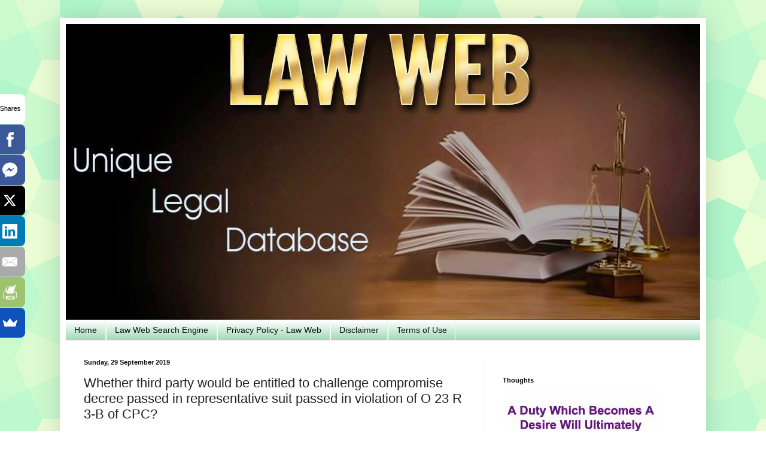

--- FILE ---
content_type: text/html; charset=UTF-8
request_url: https://www.lawweb.in/2019/09/whether-third-party-would-be-entitled.html
body_size: 21552
content:
<!DOCTYPE html>
<html class='v2' dir='ltr' xmlns='http://www.w3.org/1999/xhtml' xmlns:b='http://www.google.com/2005/gml/b' xmlns:data='http://www.google.com/2005/gml/data' xmlns:expr='http://www.google.com/2005/gml/expr'>
<head>
<link href='https://www.blogger.com/static/v1/widgets/4128112664-css_bundle_v2.css' rel='stylesheet' type='text/css'/>
<meta content='iLXSNd07VgN38PuduvebIPo6EbTm0vEBKUGjwVNd3bQ' name='google-site-verification'/>
<script type='text/javascript'>

  var _gaq = _gaq || [];
  _gaq.push(['_setAccount', 'UA-35922102-1']);
  _gaq.push(['_trackPageview']);

  (function() {
    var ga = document.createElement('script'); ga.type = 'text/javascript'; ga.async = true;
    ga.src = ('https:' == document.location.protocol ? 'https://ssl' : 'http://www') + '.google-analytics.com/ga.js';
    var s = document.getElementsByTagName('script')[0]; s.parentNode.insertBefore(ga, s);
  })();

</script>
<script async='async' src='//platform-api.sharethis.com/js/sharethis.js#property=5c5eece76dbc680011d2b647&product=custom-share-buttons' type='text/javascript'></script>
<meta content='IE=EmulateIE7' http-equiv='X-UA-Compatible'/>
<meta content='width=1100' name='viewport'/>
<meta content='text/html; charset=UTF-8' http-equiv='Content-Type'/>
<meta content='blogger' name='generator'/>
<link href='https://www.lawweb.in/favicon.ico' rel='icon' type='image/x-icon'/>
<link href='https://www.lawweb.in/2019/09/whether-third-party-would-be-entitled.html' rel='canonical'/>
<link rel="alternate" type="application/atom+xml" title="Law Web - Atom" href="https://www.lawweb.in/feeds/posts/default" />
<link rel="alternate" type="application/rss+xml" title="Law Web - RSS" href="https://www.lawweb.in/feeds/posts/default?alt=rss" />
<link rel="service.post" type="application/atom+xml" title="Law Web - Atom" href="https://www.blogger.com/feeds/4433036938777705386/posts/default" />

<link rel="alternate" type="application/atom+xml" title="Law Web - Atom" href="https://www.lawweb.in/feeds/5907750879975681114/comments/default" />
<!--Can't find substitution for tag [blog.ieCssRetrofitLinks]-->
<meta content='https://www.lawweb.in/2019/09/whether-third-party-would-be-entitled.html' property='og:url'/>
<meta content='Whether third party would be entitled to challenge compromise decree passed in representative suit passed in violation of O 23 R 3-B of CPC?' property='og:title'/>
<meta content='Win your case! LawWeb.in: Expert legal help, exam prep, &amp; top court judgments. Trusted by judges, lawyers, &amp; students.' property='og:description'/>
<title>Law Web: Whether third party would be entitled to challenge compromise decree passed in representative suit passed in violation of O 23 R 3-B of CPC?</title>
<meta content='dkoLh3Ew-e0QL27yJpuGZVxAtWM' name='alexaVerifyID'/>
<meta content='' name='description'/>
<style id='page-skin-1' type='text/css'><!--
/*
-----------------------------------------------
Blogger Template Style
Name:     Simple
Designer: Josh Peterson
URL:      www.noaesthetic.com
----------------------------------------------- */
/* Variable definitions
====================
<Variable name="keycolor" description="Main Color" type="color" default="#66bbdd"/>
<Group description="Page Text" selector="body">
<Variable name="body.font" description="Font" type="font"
default="normal normal 12px Arial, Tahoma, Helvetica, FreeSans, sans-serif"/>
<Variable name="body.text.color" description="Text Color" type="color" default="#222222"/>
</Group>
<Group description="Backgrounds" selector=".body-fauxcolumns-outer">
<Variable name="body.background.color" description="Outer Background" type="color" default="#66bbdd"/>
<Variable name="content.background.color" description="Main Background" type="color" default="#ffffff"/>
<Variable name="header.background.color" description="Header Background" type="color" default="transparent"/>
</Group>
<Group description="Links" selector=".main-outer">
<Variable name="link.color" description="Link Color" type="color" default="#2288bb"/>
<Variable name="link.visited.color" description="Visited Color" type="color" default="#888888"/>
<Variable name="link.hover.color" description="Hover Color" type="color" default="#33aaff"/>
</Group>
<Group description="Blog Title" selector=".header h1">
<Variable name="header.font" description="Font" type="font"
default="normal normal 60px Arial, Tahoma, Helvetica, FreeSans, sans-serif"/>
<Variable name="header.text.color" description="Title Color" type="color" default="#3399bb" />
</Group>
<Group description="Blog Description" selector=".header .description">
<Variable name="description.text.color" description="Description Color" type="color"
default="#777777" />
</Group>
<Group description="Tabs Text" selector=".tabs-inner .widget li a">
<Variable name="tabs.font" description="Font" type="font"
default="normal normal 14px Arial, Tahoma, Helvetica, FreeSans, sans-serif"/>
<Variable name="tabs.text.color" description="Text Color" type="color" default="#999999"/>
<Variable name="tabs.selected.text.color" description="Selected Color" type="color" default="#000000"/>
</Group>
<Group description="Tabs Background" selector=".tabs-outer .PageList">
<Variable name="tabs.background.color" description="Background Color" type="color" default="#f5f5f5"/>
<Variable name="tabs.selected.background.color" description="Selected Color" type="color" default="#eeeeee"/>
</Group>
<Group description="Post Title" selector="h3.post-title, .comments h4">
<Variable name="post.title.font" description="Font" type="font"
default="normal normal 22px Arial, Tahoma, Helvetica, FreeSans, sans-serif"/>
</Group>
<Group description="Date Header" selector=".date-header">
<Variable name="date.header.color" description="Text Color" type="color"
default="#222222"/>
<Variable name="date.header.background.color" description="Background Color" type="color"
default="transparent"/>
<Variable name="date.header.font" description="Text Font" type="font"
default="normal bold 11px Arial, Tahoma, Helvetica, FreeSans, sans-serif"/>
<Variable name="date.header.padding" description="Date Header Padding" type="string" default="inherit"/>
<Variable name="date.header.letterspacing" description="Date Header Letter Spacing" type="string" default="inherit"/>
<Variable name="date.header.margin" description="Date Header Margin" type="string" default="inherit"/>
</Group>
<Group description="Post Footer" selector=".post-footer">
<Variable name="post.footer.text.color" description="Text Color" type="color" default="#666666"/>
<Variable name="post.footer.background.color" description="Background Color" type="color"
default="#f9f9f9"/>
<Variable name="post.footer.border.color" description="Shadow Color" type="color" default="#eeeeee"/>
</Group>
<Group description="Gadgets" selector="h2">
<Variable name="widget.title.font" description="Title Font" type="font"
default="normal bold 11px Arial, Tahoma, Helvetica, FreeSans, sans-serif"/>
<Variable name="widget.title.text.color" description="Title Color" type="color" default="#000000"/>
<Variable name="widget.alternate.text.color" description="Alternate Color" type="color" default="#999999"/>
</Group>
<Group description="Images" selector=".main-inner">
<Variable name="image.background.color" description="Background Color" type="color" default="#ffffff"/>
<Variable name="image.border.color" description="Border Color" type="color" default="#eeeeee"/>
<Variable name="image.text.color" description="Caption Text Color" type="color" default="#222222"/>
</Group>
<Group description="Accents" selector=".content-inner">
<Variable name="body.rule.color" description="Separator Line Color" type="color" default="#eeeeee"/>
<Variable name="tabs.border.color" description="Tabs Border Color" type="color" default="#eeeeee"/>
</Group>
<Variable name="body.background" description="Body Background" type="background"
color="transparent" default="$(color) none repeat scroll top left"/>
<Variable name="body.background.override" description="Body Background Override" type="string" default=""/>
<Variable name="body.background.gradient.cap" description="Body Gradient Cap" type="url"
default="url(https://resources.blogblog.com/blogblog/data/1kt/simple/gradients_light.png)"/>
<Variable name="body.background.gradient.tile" description="Body Gradient Tile" type="url"
default="url(https://resources.blogblog.com/blogblog/data/1kt/simple/body_gradient_tile_light.png)"/>
<Variable name="content.background.color.selector" description="Content Background Color Selector" type="string" default=".content-inner"/>
<Variable name="content.padding" description="Content Padding" type="length" default="10px" min="0" max="100px"/>
<Variable name="content.padding.horizontal" description="Content Horizontal Padding" type="length" default="10px" min="0" max="100px"/>
<Variable name="content.shadow.spread" description="Content Shadow Spread" type="length" default="40px" min="0" max="100px"/>
<Variable name="content.shadow.spread.webkit" description="Content Shadow Spread (WebKit)" type="length" default="5px" min="0" max="100px"/>
<Variable name="content.shadow.spread.ie" description="Content Shadow Spread (IE)" type="length" default="10px" min="0" max="100px"/>
<Variable name="main.border.width" description="Main Border Width" type="length" default="0" min="0" max="10px"/>
<Variable name="header.background.gradient" description="Header Gradient" type="url" default="none"/>
<Variable name="header.shadow.offset.left" description="Header Shadow Offset Left" type="length" default="-1px" min="-50px" max="50px"/>
<Variable name="header.shadow.offset.top" description="Header Shadow Offset Top" type="length" default="-1px" min="-50px" max="50px"/>
<Variable name="header.shadow.spread" description="Header Shadow Spread" type="length" default="1px" min="0" max="100px"/>
<Variable name="header.padding" description="Header Padding" type="length" default="30px" min="0" max="100px"/>
<Variable name="header.border.size" description="Header Border Size" type="length" default="1px" min="0" max="10px"/>
<Variable name="header.bottom.border.size" description="Header Bottom Border Size" type="length" default="1px" min="0" max="10px"/>
<Variable name="header.border.horizontalsize" description="Header Horizontal Border Size" type="length" default="0" min="0" max="10px"/>
<Variable name="description.text.size" description="Description Text Size" type="string" default="140%"/>
<Variable name="tabs.margin.top" description="Tabs Margin Top" type="length" default="0" min="0" max="100px"/>
<Variable name="tabs.margin.side" description="Tabs Side Margin" type="length" default="30px" min="0" max="100px"/>
<Variable name="tabs.background.gradient" description="Tabs Background Gradient" type="url"
default="url(https://resources.blogblog.com/blogblog/data/1kt/simple/gradients_light.png)"/>
<Variable name="tabs.border.width" description="Tabs Border Width" type="length" default="1px" min="0" max="10px"/>
<Variable name="tabs.bevel.border.width" description="Tabs Bevel Border Width" type="length" default="1px" min="0" max="10px"/>
<Variable name="post.margin.bottom" description="Post Bottom Margin" type="length" default="25px" min="0" max="100px"/>
<Variable name="image.border.small.size" description="Image Border Small Size" type="length" default="2px" min="0" max="10px"/>
<Variable name="image.border.large.size" description="Image Border Large Size" type="length" default="5px" min="0" max="10px"/>
<Variable name="page.width.selector" description="Page Width Selector" type="string" default=".region-inner"/>
<Variable name="page.width" description="Page Width" type="string" default="auto"/>
<Variable name="main.section.margin" description="Main Section Margin" type="length" default="15px" min="0" max="100px"/>
<Variable name="main.padding" description="Main Padding" type="length" default="15px" min="0" max="100px"/>
<Variable name="main.padding.top" description="Main Padding Top" type="length" default="30px" min="0" max="100px"/>
<Variable name="main.padding.bottom" description="Main Padding Bottom" type="length" default="30px" min="0" max="100px"/>
<Variable name="paging.background"
color="#ffffff"
description="Background of blog paging area" type="background"
default="transparent none no-repeat scroll top center"/>
<Variable name="footer.bevel" description="Bevel border length of footer" type="length" default="0" min="0" max="10px"/>
<Variable name="mobile.background.overlay" description="Mobile Background Overlay" type="string"
default="transparent none repeat scroll top left"/>
<Variable name="mobile.background.size" description="Mobile Background Size" type="string" default="auto"/>
<Variable name="mobile.button.color" description="Mobile Button Color" type="color" default="#ffffff" />
<Variable name="startSide" description="Side where text starts in blog language" type="automatic" default="left"/>
<Variable name="endSide" description="Side where text ends in blog language" type="automatic" default="right"/>
*/
/* Content
----------------------------------------------- */
body {
font: normal normal 12px Arial, Tahoma, Helvetica, FreeSans, sans-serif;
color: #222222;
background: transparent url(//4.bp.blogspot.com/-7ytCK3fN9hQ/U28KD1PTZAI/AAAAAAAABBg/6jkQeoGdpeU/s0/congruent_pentagon.png) repeat scroll top left;
padding: 0 40px 40px 40px;
}
html body .region-inner {
min-width: 0;
max-width: 100%;
width: auto;
}
h2 {
font-size: 22px;
}
a:link {
text-decoration:none;
color: #2288bb;
}
a:visited {
text-decoration:none;
color: #888888;
}
a:hover {
text-decoration:underline;
color: #33aaff;
}
.body-fauxcolumn-outer .fauxcolumn-inner {
background: transparent none repeat scroll top left;
_background-image: none;
}
.body-fauxcolumn-outer .cap-top {
position: absolute;
z-index: 1;
height: 400px;
width: 100%;
}
.body-fauxcolumn-outer .cap-top .cap-left {
width: 100%;
background: transparent none repeat-x scroll top left;
_background-image: none;
}
.content-outer {
-moz-box-shadow: 0 0 40px rgba(0, 0, 0, .15);
-webkit-box-shadow: 0 0 5px rgba(0, 0, 0, .15);
-goog-ms-box-shadow: 0 0 10px #333333;
box-shadow: 0 0 40px rgba(0, 0, 0, .15);
margin-bottom: 1px;
}
.content-inner {
padding: 10px 10px;
}
.content-inner {
background-color: #ffffff;
}
/* Header
----------------------------------------------- */
.header-outer {
background: transparent none repeat-x scroll 0 -400px;
_background-image: none;
}
.Header h1 {
font: normal normal 60px Arial, Tahoma, Helvetica, FreeSans, sans-serif;
color: #3399bb;
text-shadow: -1px -1px 1px rgba(0, 0, 0, .2);
}
.Header h1 a {
color: #3399bb;
}
.Header .description {
font-size: 140%;
color: #777777;
}
.header-inner .Header .titlewrapper {
padding: 22px 30px;
}
.header-inner .Header .descriptionwrapper {
padding: 0 30px;
}
/* Tabs
----------------------------------------------- */
.tabs-inner .section:first-child {
border-top: 1px solid #eeeeee;
}
.tabs-inner .section:first-child ul {
margin-top: -1px;
border-top: 1px solid #eeeeee;
border-left: 0 solid #eeeeee;
border-right: 0 solid #eeeeee;
}
.tabs-inner .widget ul {
background: #8cd2a7 url(//www.blogblog.com/1kt/simple/gradients_light.png) repeat-x scroll 0 -800px;
_background-image: none;
border-bottom: 1px solid #eeeeee;
margin-top: 0;
margin-left: -30px;
margin-right: -30px;
}
.tabs-inner .widget li a {
display: inline-block;
padding: .6em 1em;
font: normal normal 14px Arial, Tahoma, Helvetica, FreeSans, sans-serif;
color: #111010;
border-left: 1px solid #ffffff;
border-right: 1px solid #eeeeee;
}
.tabs-inner .widget li:first-child a {
border-left: none;
}
.tabs-inner .widget li.selected a, .tabs-inner .widget li a:hover {
color: #0a0c0a;
background-color: #ffffff;
text-decoration: none;
}
/* Columns
----------------------------------------------- */
.main-outer {
border-top: 0 solid #eeeeee;
}
.fauxcolumn-left-outer .fauxcolumn-inner {
border-right: 1px solid #eeeeee;
}
.fauxcolumn-right-outer .fauxcolumn-inner {
border-left: 1px solid #eeeeee;
}
/* Headings
----------------------------------------------- */
div.widget > h2,
div.widget h2.title {
margin: 0 0 1em 0;
font: normal bold 11px Arial, Tahoma, Helvetica, FreeSans, sans-serif;
color: #000000;
}
/* Widgets
----------------------------------------------- */
.widget .zippy {
color: #999999;
text-shadow: 2px 2px 1px rgba(0, 0, 0, .1);
}
.widget .popular-posts ul {
list-style: none;
}
/* Posts
----------------------------------------------- */
h2.date-header {
font: normal bold 11px Arial, Tahoma, Helvetica, FreeSans, sans-serif;
}
.date-header span {
background-color: transparent;
color: #0e0e0e;
padding: inherit;
letter-spacing: inherit;
margin: inherit;
}
.main-inner {
padding-top: 30px;
padding-bottom: 30px;
}
.main-inner .column-center-inner {
padding: 0 15px;
}
.main-inner .column-center-inner .section {
margin: 0 15px;
}
.post {
margin: 0 0 25px 0;
}
h3.post-title, .comments h4 {
font: normal normal 22px Arial, Tahoma, Helvetica, FreeSans, sans-serif;
margin: .75em 0 0;
}
.post-body {
font-size: 110%;
line-height: 1.4;
position: relative;
}
.post-body img, .post-body .tr-caption-container, .Profile img, .Image img,
.BlogList .item-thumbnail img {
padding: 2px;
background: #ffffff;
border: 1px solid #eeeeee;
-moz-box-shadow: 1px 1px 5px rgba(0, 0, 0, .1);
-webkit-box-shadow: 1px 1px 5px rgba(0, 0, 0, .1);
box-shadow: 1px 1px 5px rgba(0, 0, 0, .1);
}
.post-body img, .post-body .tr-caption-container {
padding: 5px;
}
.post-body .tr-caption-container {
color: #222222;
}
.post-body .tr-caption-container img {
padding: 0;
background: transparent;
border: none;
-moz-box-shadow: 0 0 0 rgba(0, 0, 0, .1);
-webkit-box-shadow: 0 0 0 rgba(0, 0, 0, .1);
box-shadow: 0 0 0 rgba(0, 0, 0, .1);
}
.post-header {
margin: 0 0 1.5em;
line-height: 1.6;
font-size: 90%;
}
.post-footer {
margin: 20px -2px 0;
padding: 5px 10px;
color: #666666;
background-color: #f9f9f9;
border-bottom: 1px solid #eeeeee;
line-height: 1.6;
font-size: 90%;
}
#comments .comment-author {
padding-top: 1.5em;
border-top: 1px solid #eeeeee;
background-position: 0 1.5em;
}
#comments .comment-author:first-child {
padding-top: 0;
border-top: none;
}
.avatar-image-container {
margin: .2em 0 0;
}
#comments .avatar-image-container img {
border: 1px solid #eeeeee;
}
/* Comments
----------------------------------------------- */
.comments .comments-content .icon.blog-author {
background-repeat: no-repeat;
background-image: url([data-uri]);
}
.comments .comments-content .loadmore a {
border-top: 1px solid #999999;
border-bottom: 1px solid #999999;
}
.comments .comment-thread.inline-thread {
background-color: #f9f9f9;
}
.comments .continue {
border-top: 2px solid #999999;
}
/* Accents
---------------------------------------------- */
.section-columns td.columns-cell {
border-left: 1px solid #eeeeee;
}
.blog-pager {
background: transparent none no-repeat scroll top center;
}
.blog-pager-older-link, .home-link,
.blog-pager-newer-link {
background-color: #ffffff;
padding: 5px;
}
.footer-outer {
border-top: 0 dashed #bbbbbb;
}
/* Mobile
----------------------------------------------- */
body.mobile  {
background-size: auto;
}
.mobile .body-fauxcolumn-outer {
background: transparent none repeat scroll top left;
}
.mobile .body-fauxcolumn-outer .cap-top {
background-size: 100% auto;
}
.mobile .content-outer {
-webkit-box-shadow: 0 0 3px rgba(0, 0, 0, .15);
box-shadow: 0 0 3px rgba(0, 0, 0, .15);
}
.mobile .tabs-inner .widget ul {
margin-left: 0;
margin-right: 0;
}
.mobile .post {
margin: 0;
}
.mobile .main-inner .column-center-inner .section {
margin: 0;
}
.mobile .date-header span {
padding: 0.1em 10px;
margin: 0 -10px;
}
.mobile h3.post-title {
margin: 0;
}
.mobile .blog-pager {
background: transparent none no-repeat scroll top center;
}
.mobile .footer-outer {
border-top: none;
}
.mobile .main-inner, .mobile .footer-inner {
background-color: #ffffff;
}
.mobile-index-contents {
color: #222222;
}
.mobile-link-button {
background-color: #2288bb;
}
.mobile-link-button a:link, .mobile-link-button a:visited {
color: #ffffff;
}
.mobile .tabs-inner .section:first-child {
border-top: none;
}
.mobile .tabs-inner .PageList .widget-content {
background-color: #ffffff;
color: #0a0c0a;
border-top: 1px solid #eeeeee;
border-bottom: 1px solid #eeeeee;
}
.mobile .tabs-inner .PageList .widget-content .pagelist-arrow {
border-left: 1px solid #eeeeee;
}
.showpageArea {padding: 0 2px;margin-bottom:10px;margin-top:10px;
}
.showpageArea a {border: 1px solid #505050;
color: #000000;font-weight:normal;
padding: 3px 6px !important;
padding: 1px 4px ;margin:0px 4px;
text-decoration: none;
}
.showpageArea a:hover {
font-size:11px;
border: 1px solid #333;
color: #000000;
background-color: #FFFFFF;
}
.showpageNum a {border: 1px solid #505050;
color: #000000;font-weight:normal;
padding: 3px 6px !important;
padding: 1px 4px ;margin:0px 4px;
text-decoration: none;
}
#blog-pager{clear:both;margin:30px auto;text-align:center; padding: 7px; }
.blog-pager {background: none;}
.displaypageNum a,.showpage a,.pagecurrent{font-size: 12px;padding: 5px 12px;margin-right:5px; color: #222; background-color:#eee; border: 1px solid #EEEEEE;}
.displaypageNum a:hover,.showpage a:hover, .pagecurrent{background:#E5E5E5;text-decoration:none;color: #222;}
#blog-pager .pagecurrent{font-weight:bold;color: #fff;background:#DB4920;}
.showpageOf{display:none!important}
#blog-pager .pages{border:none;}
#navbar-iframe { display: none !important; }
.post-title {font-family: &#8216;Devonshire&#8217; ; }
.post-body {font-family: &#8216;Devonshire&#8217;; }
--></style>
<style id='template-skin-1' type='text/css'><!--
body {
min-width: 1080px;
}
.content-outer, .content-fauxcolumn-outer, .region-inner {
min-width: 1080px;
max-width: 1080px;
_width: 1080px;
}
.main-inner .columns {
padding-left: 0px;
padding-right: 360px;
}
.main-inner .fauxcolumn-center-outer {
left: 0px;
right: 360px;
/* IE6 does not respect left and right together */
_width: expression(this.parentNode.offsetWidth -
parseInt("0px") -
parseInt("360px") + 'px');
}
.main-inner .fauxcolumn-left-outer {
width: 0px;
}
.main-inner .fauxcolumn-right-outer {
width: 360px;
}
.main-inner .column-left-outer {
width: 0px;
right: 100%;
margin-left: -0px;
}
.main-inner .column-right-outer {
width: 360px;
margin-right: -360px;
}
#layout {
min-width: 0;
}
#layout .content-outer {
min-width: 0;
width: 800px;
}
#layout .region-inner {
min-width: 0;
width: auto;
}
--></style>
<link href='https://www.blogger.com/dyn-css/authorization.css?targetBlogID=4433036938777705386&amp;zx=ab4c3016-e8fc-4ec2-ae1a-a5f6a71b313f' media='none' onload='if(media!=&#39;all&#39;)media=&#39;all&#39;' rel='stylesheet'/><noscript><link href='https://www.blogger.com/dyn-css/authorization.css?targetBlogID=4433036938777705386&amp;zx=ab4c3016-e8fc-4ec2-ae1a-a5f6a71b313f' rel='stylesheet'/></noscript>
<meta name='google-adsense-platform-account' content='ca-host-pub-1556223355139109'/>
<meta name='google-adsense-platform-domain' content='blogspot.com'/>

<!-- data-ad-client=ca-pub-9408592215390956 -->

</head>
<body class='loading'>
<div class='navbar section' id='navbar'><div class='widget Navbar' data-version='1' id='Navbar1'><script type="text/javascript">
    function setAttributeOnload(object, attribute, val) {
      if(window.addEventListener) {
        window.addEventListener('load',
          function(){ object[attribute] = val; }, false);
      } else {
        window.attachEvent('onload', function(){ object[attribute] = val; });
      }
    }
  </script>
<div id="navbar-iframe-container"></div>
<script type="text/javascript" src="https://apis.google.com/js/platform.js"></script>
<script type="text/javascript">
      gapi.load("gapi.iframes:gapi.iframes.style.bubble", function() {
        if (gapi.iframes && gapi.iframes.getContext) {
          gapi.iframes.getContext().openChild({
              url: 'https://www.blogger.com/navbar/4433036938777705386?po\x3d5907750879975681114\x26origin\x3dhttps://www.lawweb.in',
              where: document.getElementById("navbar-iframe-container"),
              id: "navbar-iframe"
          });
        }
      });
    </script><script type="text/javascript">
(function() {
var script = document.createElement('script');
script.type = 'text/javascript';
script.src = '//pagead2.googlesyndication.com/pagead/js/google_top_exp.js';
var head = document.getElementsByTagName('head')[0];
if (head) {
head.appendChild(script);
}})();
</script>
</div></div>
<div class='body-fauxcolumns'>
<div class='fauxcolumn-outer body-fauxcolumn-outer'>
<div class='cap-top'>
<div class='cap-left'></div>
<div class='cap-right'></div>
</div>
<div class='fauxborder-left'>
<div class='fauxborder-right'></div>
<div class='fauxcolumn-inner'>
</div>
</div>
<div class='cap-bottom'>
<div class='cap-left'></div>
<div class='cap-right'></div>
</div>
</div>
</div>
<div class='content'>
<div class='content-fauxcolumns'>
<div class='fauxcolumn-outer content-fauxcolumn-outer'>
<div class='cap-top'>
<div class='cap-left'></div>
<div class='cap-right'></div>
</div>
<div class='fauxborder-left'>
<div class='fauxborder-right'></div>
<div class='fauxcolumn-inner'>
</div>
</div>
<div class='cap-bottom'>
<div class='cap-left'></div>
<div class='cap-right'></div>
</div>
</div>
</div>
<div class='content-outer'>
<div class='content-cap-top cap-top'>
<div class='cap-left'></div>
<div class='cap-right'></div>
</div>
<div class='fauxborder-left content-fauxborder-left'>
<div class='fauxborder-right content-fauxborder-right'></div>
<div class='content-inner'>
<header>
<div class='header-outer'>
<div class='header-cap-top cap-top'>
<div class='cap-left'></div>
<div class='cap-right'></div>
</div>
<div class='fauxborder-left header-fauxborder-left'>
<div class='fauxborder-right header-fauxborder-right'></div>
<div class='region-inner header-inner'>
<div class='header section' id='header'><div class='widget Header' data-version='1' id='Header1'>
<div id='header-inner'>
<a href='https://www.lawweb.in/' style='display: block'>
<img alt='Law Web' height='494px; ' id='Header1_headerimg' src='https://blogger.googleusercontent.com/img/b/R29vZ2xl/AVvXsEiZbCb4KdyHjA_jlgCCKUG8DHAKONZ1fQ689EUH8omceubBNuDb4Rd9B7N8VUQpfhjbx3oXqYpZbkHH2uSLqUh_w80hnGHriA2xteZlOy9AgyV6dPWlDvzMaA4tz55mz8nQHCeAckdm3wg/s1060/10335523_746695512018528_1652430264_o+%25282%2529.jpg' style='display: block' width='1060px; '/>
</a>
</div>
</div></div>
</div>
</div>
<div class='header-cap-bottom cap-bottom'>
<div class='cap-left'></div>
<div class='cap-right'></div>
</div>
</div>
</header>
<div class='tabs-outer'>
<div class='tabs-cap-top cap-top'>
<div class='cap-left'></div>
<div class='cap-right'></div>
</div>
<div class='fauxborder-left tabs-fauxborder-left'>
<div class='fauxborder-right tabs-fauxborder-right'></div>
<div class='region-inner tabs-inner'>
<div class='tabs section' id='crosscol'><div class='widget PageList' data-version='1' id='PageList1'>
<h2>Pages</h2>
<div class='widget-content'>
<ul>
<li>
<a href='https://www.lawweb.in/'>Home</a>
</li>
<li>
<a href='https://www.lawweb.in/p/law-web-search-engine.html'>Law Web Search Engine </a>
</li>
<li>
<a href='https://www.lawweb.in/p/privacy-policy-law-web.html'>Privacy Policy - Law Web</a>
</li>
<li>
<a href='https://www.lawweb.in/p/disclaimer.html'>Disclaimer</a>
</li>
<li>
<a href='https://www.lawweb.in/p/law-web-terms-of-service-agreement-this.html'>Terms of Use </a>
</li>
</ul>
<div class='clear'></div>
</div>
</div></div>
<div class='tabs no-items section' id='crosscol-overflow'></div>
</div>
</div>
<div class='tabs-cap-bottom cap-bottom'>
<div class='cap-left'></div>
<div class='cap-right'></div>
</div>
</div>
<div class='main-outer'>
<div class='main-cap-top cap-top'>
<div class='cap-left'></div>
<div class='cap-right'></div>
</div>
<div class='fauxborder-left main-fauxborder-left'>
<div class='fauxborder-right main-fauxborder-right'></div>
<div class='region-inner main-inner'>
<div class='columns fauxcolumns'>
<div class='fauxcolumn-outer fauxcolumn-center-outer'>
<div class='cap-top'>
<div class='cap-left'></div>
<div class='cap-right'></div>
</div>
<div class='fauxborder-left'>
<div class='fauxborder-right'></div>
<div class='fauxcolumn-inner'>
</div>
</div>
<div class='cap-bottom'>
<div class='cap-left'></div>
<div class='cap-right'></div>
</div>
</div>
<div class='fauxcolumn-outer fauxcolumn-left-outer'>
<div class='cap-top'>
<div class='cap-left'></div>
<div class='cap-right'></div>
</div>
<div class='fauxborder-left'>
<div class='fauxborder-right'></div>
<div class='fauxcolumn-inner'>
</div>
</div>
<div class='cap-bottom'>
<div class='cap-left'></div>
<div class='cap-right'></div>
</div>
</div>
<div class='fauxcolumn-outer fauxcolumn-right-outer'>
<div class='cap-top'>
<div class='cap-left'></div>
<div class='cap-right'></div>
</div>
<div class='fauxborder-left'>
<div class='fauxborder-right'></div>
<div class='fauxcolumn-inner'>
</div>
</div>
<div class='cap-bottom'>
<div class='cap-left'></div>
<div class='cap-right'></div>
</div>
</div>
<!-- corrects IE6 width calculation -->
<div class='columns-inner'>
<div class='column-center-outer'>
<div class='column-center-inner'>
<div class='main section' id='main'><div class='widget Blog' data-version='1' id='Blog1'>
<div class='blog-posts hfeed'>

          <div class="date-outer">
        
<h2 class='date-header'><span>Sunday, 29 September 2019</span></h2>

          <div class="date-posts">
        
<div class='post-outer'>
<div class='post hentry'>
<a name='5907750879975681114'></a>
<h3 class='post-title entry-title'>
Whether third party would be entitled to challenge compromise decree passed in representative suit passed in violation of O 23 R 3-B of CPC?
</h3>
<div class='post-header'>
<div class='post-header-line-1'></div>
</div>
<div class='post-body entry-content' id='post-body-5907750879975681114'>
<div dir="ltr" style="text-align: left;" trbidi="on">
<div style="text-align: justify;">
<span style="font-size: large;"><b><span style="color: #38761d;">&nbsp;The decree is contended to be void for two reasons. Firstly, the compromise entered into in the representative suit without the leave of the court and without due notice and publication as required under Order XXIII Rule 3-B and Order I Rule 8(4) of CPC is void; secondly, in view of the violation of Sections 89 and 139 of the Kerala State Housing Board Act, the decree is void.</span></b></span></div>
<div style="text-align: justify;">
<span style="font-size: large;"><br /></span></div>
<div style="text-align: justify;">
<span style="font-size: large;">9. It is not in dispute that the suit was instituted by the plaintiffs in a representative capacity. The suit was decreed, as prayed for. in the compromise entered into pending appeal, the decree was accepted by the defendant and the plaintiffs gave up their right to recover costs,&nbsp;<b><span style="color: #38761d;">it is also not in dispute that prior to entering into the compromise, the leave of the court under Order XXIII Rule 3-B CPC was not obtained and the publication as required under Order I Rule 8(4) of CPC was not effected.</span></b></span></div>
<div style="text-align: justify;">
<span style="font-size: large;"><br /></span></div>
<div style="text-align: justify;">
<span style="font-size: large;">10.&nbsp;<b><span style="color: #38761d;">What is the effect of non-compliance of Order XXIII Rule 3-B and Order I Rule 8(4) of the CPC, on the decree in question?</span></b>&nbsp;It would be appropriate to refer to Order XXIII Rule 3-B and order I Rule 8(4). The said provisions read thus:-</span></div>
<div style="text-align: justify;">
<span style="font-size: large;"><br /></span></div>
<div style="text-align: justify;">
<span style="color: #38761d; font-size: large;"><b>"3-B. No agreement or compromise to be entered in a representative suit without leave of Court.- (1) No agreement or compromise in a representative suit shall be entered into without the leave of the Court expressly recorded in the proceedings; and any such agreement or compromise entered into without the leave of the Court so recorded shall be void."</b></span></div>
<div style="text-align: justify;">
<span style="font-size: large;"><br /></span></div>
<div style="text-align: justify;">
<span style="font-size: large;">"8(4) (4) No part of the claim in any such suit shall be abandoned under sub-rule (1). and no such suit shall be withdrawn under sub-rule (3). of rule 1 of Order XXIII. and no agreement, compromise or satisfaction shall be recorded in any such suit under rule 3 of that Order, unless the Court has given, at the plaintiffs expense, notice to all persons so interested in the manner specified in sub-rule (2)."</span></div>
<div style="text-align: justify;">
<span style="font-size: large;"><br /></span></div>
<div style="text-align: justify;">
<span style="font-size: large;">A plain reading of the provisions indicate that the provisions regarding leave and notice, are mandatory in character. In Mohammed v. Avarankutty Haji [1996 (1) KLT 474], relying on the judgment of the Apex Court in Charan Lai Sabhu v. Union of India (MANU/SC/0285/1990 : AIR 1990 SC 1480),&nbsp;<b><span style="color: #38761d;">it was held that, violation of Order XXIII Rule 3-B and Order I Rule 8(4) of the CPC makes the order void.</span></b></span></div>
<div style="text-align: justify;">
<span style="font-size: large;"><br /></span></div>
<div style="text-align: justify;">
<span style="color: #38761d; font-size: large;"><b>11. Then the question would be, is the defendant who suffered a decree in terms of the plaint, entitled to take shelter under the said provisions and contend that the decree is void? To whom would such a plea be available?</b></span></div>
<div style="text-align: justify;">
<span style="font-size: large;"><br /></span></div>
<div style="text-align: justify;">
<span style="font-size: large;">12. It is to be noticed that the defendant was impleaded in the suit in his individual capacity and it was the plaintiff who filed the suit in a representative capacity. Under Order I Rule 8 CPC, one person may sue or be sued on behalf of numerous persons having the same interest.&nbsp;<b><span style="color: #38761d;">As per Order I Rule 8(6) CPC, a decree passed in such a suit binds all persons on whose behalf the suit is instituted or on whose behalf the suit is defended, as the case may be.</span></b></span></div>
<div style="text-align: justify;">
<span style="font-size: large;"><br /></span></div>
<div style="text-align: justify;">
<span style="font-size: large;">13. The trial court decreed the suit, as prayed. The decree was literally accepted in the compromise, and no prejudice was caused to the plaintiffs or the numerous persons whose interests they purported to represent in the suit.</span></div>
<div style="text-align: justify;">
<span style="font-size: large;"><br /></span></div>
<div style="text-align: justify;">
<span style="font-size: large;">14.&nbsp;<b><span style="color: #38761d;">The very purpose of requiring leave of the court to enter into a compromise and also effecting publication in terms of Order I Rule 8(4) CPC is to ensure that the persons who represent the interests of others, does not enter into a compromise defeating, prejudicing or affecting the interests of the third parties whose interests also they represent. As noticed supra, the decree binds them also.&nbsp;So, if a compromise is entered into and decree passed in violation of Order XXIII Rule 3-B and Order I Rule 8(4), the decree shall be void in so far as they are concerned- They will not be bound by the decree.</span></b>&nbsp;However the eo-nominee parties to the compromise should be held by the same.&nbsp;<b><span style="color: #38761d;">The plea that the decree passed on compromise is void for violation of Order XXIII Rule 3-B and Order I Rule 8(4) shall be open only for the persons whose interests were represented by the plaintiff or the defendant in the suit, as the case may be. in other words, the decree on compromise without conforming to the provisions of Order XXIII Rule 3-B and Order I Rule 8(4) will be void only as against persons who interests the plaintiff or the defendant, as the case may be, sought to represent. Such a plea would not be available to the persons who entered into the compromise.&nbsp;The provisions are to be so read and understood. Any other interpretation would entail miscarriage of justice.</span></b></span></div>
<div style="text-align: justify;">
<br /></div>
<div style="text-align: justify;">
<span style="font-size: large;">17. The construction of the procedural provisions, Order XXIII Rule 3-B and Order I Rule 8(4), as I have adopted, would only advance the cause of justice.</span></div>
<div style="text-align: justify;">
<span style="font-size: large;"><br /></span></div>
<div style="text-align: justify;">
<span style="font-size: large;">18.</span><b style="font-size: x-large;"><span style="color: #38761d;">&nbsp;In the instant case, as noticed supra, no prejudice whatsoever has been caused to the persons whom the plaintiff represented. The decree would at best be void as against the interests of the persons whom the plaintiff represented and not as against the defendant who had contested and lost. Therefore, I hold that the plea that the decree is void for violation of Order XXIII Rule 3-B and Order I Rule 8(4) is not available to the defendant, on the facts of the case.</span></b></div>
<div style="text-align: justify;">
<span style="font-size: large;"><b><br /></b></span></div>
<div style="text-align: justify;">
<span style="font-size: large;"><b>IN THE HIGH COURT OF KERALA AT ERNAKULAM</b></span></div>
<div style="text-align: justify;">
<span style="font-size: large;"><br /></span></div>
<div style="text-align: justify;">
<span style="font-size: large;">OP(C) No. 2075 of 2018</span></div>
<div style="text-align: justify;">
<span style="font-size: large;"><br /></span></div>
<div style="text-align: justify;">
<span style="font-size: large;">Decided On: 16.11.2018</span></div>
<div style="text-align: justify;">
<span style="font-size: large;"><br /></span></div>
<div style="text-align: justify;">
<b><span style="font-size: large;">Shibu&nbsp;</span><span style="font-size: large;">Vs.&nbsp;</span><span style="font-size: large;">Pradeep Kumar and Ors.</span></b></div>
<div style="text-align: justify;">
<span style="font-size: large;"><br /></span></div>
<div style="text-align: justify;">
<span style="font-size: large;">Hon'ble Judges/Coram:</span></div>
<div style="text-align: justify;">
<span style="font-size: large;">Sathish Ninan, J.</span></div>
<div style="text-align: justify;">
<span style="font-size: large;"><br /></span></div>
<div style="text-align: justify;">
<span style="font-size: large;">Citation: AIR 2019(NOC) 98 Ker</span></div>
<a name="more"></a><br />
<div style="text-align: justify;">
<span style="font-size: large;"><br /></span></div>
<div style="text-align: justify;">
<span style="font-size: large;">1. The dismissal of an application under Section 47 of the Code of Civil Procedure (hereinafter referred to as "CPC"), is under challenge by the fifth judgment debtor.</span></div>
<div style="text-align: justify;">
<span style="font-size: large;"><br /></span></div>
<div style="text-align: justify;">
<span style="font-size: large;">2. The suit was filed by the plaintiffs, two in number, in a representative capacity under Order I Rule 8 CPC, for a permanent prohibitory injunction to restrain the first defendant from using the plaint schedule building for any purpose other than residential. The second defendant in the suit was the Chalakkudy Municipality and the third defendant, the Kerala State Housing Board. There was also prayer to restrain them (second and third defendants) from granting permission to the first defendant for using the plaint schedule building for a commercial purpose. The suit was decreed in terms of the plaint, by the trial court, as per judgment dated 30.10.2010.</span></div>
<div style="text-align: justify;">
<span style="font-size: large;"><br /></span></div>
<div style="text-align: justify;">
<span style="font-size: large;">3. Against the said decree and judgment, the first defendant filed appeal as AS 114/11. Pending the appeal, the parties were referred to the Mediation Centre wherein the disputes were settled and a compromise was entered into, as per the compromise, the decree and judgment passed by the trial court was accepted by the appellant, and the plaintiffs gave up the costs. On 14.10.2014, the appellate court passed a decree in terms of the compromise.</span></div>
<div style="text-align: justify;">
<span style="font-size: large;"><br /></span></div>
<div style="text-align: justify;">
<span style="font-size: large;">4. Thereafter, on 24.08.15, the first defendant assigned the property to the petitioner (judgment debtor no. 5) and judgment debtors 4 and 6. The decree was allegedly violated by using the petition schedule building for commercial purpose. E.P.185/16 was filed seeking enforcement of the decree.</span></div>
<div style="text-align: justify;">
<span style="font-size: large;"><br /></span></div>
<div style="text-align: justify;">
<span style="font-size: large;">5. After taking evidence, the execution court as per order dated 13.06.17 directed the judgment debtors to stop the business in the petition schedule building within seven days, on failure of which the Amin was directed to lock and seal the building. The said order was challenged before this Court in O.P.(C) No. 1887/17 by the petitioner herein. As per judgment dated 28.07.17, this Court affirmed the order passed by the execution court, but granted a further period of one month to close down the business. Seeking review of the judgment, he filed R.P.745/17. The contention, essentially was, that the decree is void. As per order dated 04.01.2018, the review petition was disposed of, leaving open the right of the petitioner to move under Section 47 of CPC, if the law permits.</span></div>
<div style="text-align: justify;">
<span style="font-size: large;"><br /></span></div>
<div style="text-align: justify;">
<span style="font-size: large;">6. After the disposal of the review petition, the present application has been filed by judgment debtors 4, 5 and 6 under Section 47 of CPC seeking a declaration that the decree and judgment is null and void. The execution court took evidence on the application and as per the impugned order dismissed the same.</span></div>
<div style="text-align: justify;">
<span style="font-size: large;"><br /></span></div>
<div style="text-align: justify;">
<span style="font-size: large;">7. Heard Sri. G. Sreekumar (Chelur) on behalf of the petitioner, Sri. T.N. Manoj, learned counsel for the decree holders, Sri. M.P. Ashok Kumar learned counsel for the municipality and Sri. Denny Devassy K., learned counsel for the Housing Board.</span></div>
<div style="text-align: justify;">
<span style="font-size: large;"><br /></span></div>
<div style="text-align: justify;">
<span style="font-size: large;">8.<b><span style="color: #38761d;"> The decree is contended to be void for two reasons. Firstly, the compromise entered into in the representative suit without the leave of the court and without due notice and publication as required under Order XXIII Rule 3-B and Order I Rule 8(4) of CPC is void; secondly, in view of the violation of Sections 89 and 139 of the Kerala State Housing Board Act, the decree is void.</span></b></span></div>
<div style="text-align: justify;">
<span style="font-size: large;"><br /></span></div>
<div style="text-align: justify;">
<span style="font-size: large;">9. It is not in dispute that the suit was instituted by the plaintiffs in a representative capacity. The suit was decreed, as prayed for. in the compromise entered into pending appeal, the decree was accepted by the defendant and the plaintiffs gave up their right to recover costs, <b><span style="color: #38761d;">it is also not in dispute that prior to entering into the compromise, the leave of the court under Order XXIII Rule 3-B CPC was not obtained and the publication as required under Order I Rule 8(4) of CPC was not effected.</span></b></span></div>
<div style="text-align: justify;">
<span style="font-size: large;"><br /></span></div>
<div style="text-align: justify;">
<span style="font-size: large;">10. <b><span style="color: #38761d;">What is the effect of non-compliance of Order XXIII Rule 3-B and Order I Rule 8(4) of the CPC, on the decree in question?</span></b> It would be appropriate to refer to Order XXIII Rule 3-B and order I Rule 8(4). The said provisions read thus:-</span></div>
<div style="text-align: justify;">
<span style="font-size: large;"><br /></span></div>
<div style="text-align: justify;">
<span style="color: #741b47; font-size: large;"><b>"3-B. No agreement or compromise to be entered in a representative suit without leave of Court.- (1) No agreement or compromise in a representative suit shall be entered into without the leave of the Court expressly recorded in the proceedings; and any such agreement or compromise entered into without the leave of the Court so recorded shall be void."</b></span></div>
<div style="text-align: justify;">
<span style="font-size: large;"><br /></span></div>
<div style="text-align: justify;">
<span style="font-size: large;">"8(4) (4) No part of the claim in any such suit shall be abandoned under sub-rule (1). and no such suit shall be withdrawn under sub-rule (3). of rule 1 of Order XXIII. and no agreement, compromise or satisfaction shall be recorded in any such suit under rule 3 of that Order, unless the Court has given, at the plaintiffs expense, notice to all persons so interested in the manner specified in sub-rule (2)."</span></div>
<div style="text-align: justify;">
<span style="font-size: large;"><br /></span></div>
<div style="text-align: justify;">
<span style="font-size: large;">A plain reading of the provisions indicate that the provisions regarding leave and notice, are mandatory in character. In Mohammed v. Avarankutty Haji [1996 (1) KLT 474], relying on the judgment of the Apex Court in Charan Lai Sabhu v. Union of India (MANU/SC/0285/1990 : AIR 1990 SC 1480), <b><span style="color: #38761d;">it was held that, violation of Order XXIII Rule 3-B and Order I Rule 8(4) of the CPC makes the order void.</span></b></span></div>
<div style="text-align: justify;">
<span style="font-size: large;"><br /></span></div>
<div style="text-align: justify;">
<span style="color: #38761d; font-size: large;"><b>11. Then the question would be, is the defendant who suffered a decree in terms of the plaint, entitled to take shelter under the said provisions and contend that the decree is void? To whom would such a plea be available?</b></span></div>
<div style="text-align: justify;">
<span style="font-size: large;"><br /></span></div>
<div style="text-align: justify;">
<span style="font-size: large;">12. It is to be noticed that the defendant was impleaded in the suit in his individual capacity and it was the plaintiff who filed the suit in a representative capacity. Under Order I Rule 8 CPC, one person may sue or be sued on behalf of numerous persons having the same interest. <b><span style="color: #38761d;">As per Order I Rule 8(6) CPC, a decree passed in such a suit binds all persons on whose behalf the suit is instituted or on whose behalf the suit is defended, as the case may be.</span></b></span></div>
<div style="text-align: justify;">
<span style="font-size: large;"><br /></span></div>
<div style="text-align: justify;">
<span style="font-size: large;">13. The trial court decreed the suit, as prayed. The decree was literally accepted in the compromise, and no prejudice was caused to the plaintiffs or the numerous persons whose interests they purported to represent in the suit.</span></div>
<div style="text-align: justify;">
<span style="font-size: large;"><br /></span></div>
<div style="text-align: justify;">
<span style="font-size: large;">14. <b><span style="color: #38761d;">The very purpose of requiring leave of the court to enter into a compromise and also effecting publication in terms of Order I Rule 8(4) CPC is to ensure that the persons who represent the interests of others, does not enter into a compromise defeating, prejudicing or affecting the interests of the third parties whose interests also they represent. As noticed supra, the decree binds them also. So, if a compromise is entered into and decree passed in violation of Order XXIII Rule 3-B and Order I Rule 8(4), the decree shall be void in so far as they are concerned- They will not be bound by the decree.</span></b> However the eo-nominee parties to the compromise should be held by the same. <b><span style="color: #38761d;">The plea that the decree passed on compromise is void for violation of Order XXIII Rule 3-B and Order I Rule 8(4) shall be open only for the persons whose interests were represented by the plaintiff or the defendant in the suit, as the case may be. in other words, the decree on compromise without conforming to the provisions of Order XXIII Rule 3-B and Order I Rule 8(4) will be void only as against persons who interests the plaintiff or the defendant, as the case may be, sought to represent. Such a plea would not be available to the persons who entered into the compromise. The provisions are to be so read and understood. Any other interpretation would entail miscarriage of justice.</span></b></span></div>
<div style="text-align: justify;">
<span style="font-size: large;"><br /></span></div>
<div style="text-align: justify;">
<span style="font-size: large;">15. It is oft-quoted, "Procedure is the handmaid of justice and not a mistress of law, intended to observe and facilitate the cause of justice and not to govern or obstruct it". It would be apposite to refer to certain observations by the Apex Court in few judgments; State of Punjab v. Shamlal Murari [MANU/SC/0494/1975 : (1976) (1) SCC 719]:-</span></div>
<div style="text-align: justify;">
<span style="font-size: large;"><br /></span></div>
<div style="text-align: justify;">
<span style="font-size: large;">"...We must always remember that processual law is not to be a tyrant but a servant, not an obstruction but an aid to justice. It has been wisely observed that procedural prescriptions are the handmaid and not the mistress, a lubricant, not a resistant in the administration of justice. Where the non-compliance. the procedural, will thwart fair hearing or prejudice doing of justice to parties, the rule is mandatory. But. grammar apart, if the breach can be collected without injury to a just disposal of the case, we should not enthrone a regulatory requirement into a dominant desideratum. After all. courts are to do justice, not to wreck this end product on technicalities...."</span></div>
<div style="text-align: justify;">
<span style="font-size: large;">In The Vali Pero v. Fernando Lopez [MANU/SC/0395/1989 : (1989) 4 SCC 671], the Apex Court observed thus:-</span></div>
<div style="text-align: justify;">
<span style="font-size: large;"><br /></span></div>
<div style="text-align: justify;">
<span style="font-size: large;">"18. Rules of procedure are not by themselves an end but the means to achieve the ends of justice. Rules of procedure are tools forged to achieve justice and are not hurdles to obstruct the pathway to justice. Construction of a rule of procedure which promotes justice and prevents its miscarriage by enabling the court to do justice in myriad situations, all of which cannot be envisaged, acting within the limits of the permissible construction, must be preferred to that which is rigid and negatives the cause of justice. The reason is obvious. Procedure is meant to subserve and not rule the cause of justice. Where the outcome and fairness of the procedure adopted is not doubted and the essentials of the prescribed procedure have been followed, there is no reason to discard the result simply because certain details which have not prejudicially affected the result have been inadvertently omitted in a particular case. In our view. this appears to be the pragmatic approach which needs to be adopted while construing a purely procedural provision. Otherwise, rules of procedure will become the mistress instead of remaining the handmaid of justice, contrary to the role attributed to it in our legal system."</span></div>
<div style="text-align: justify;">
<span style="font-size: large;">16. In Rani Kusum v. Kanchan Devi [MANU/SC/0489/2005 : (2005) (6) SCC 705], The Apex Court observed thus:-</span></div>
<div style="text-align: justify;">
<span style="font-size: large;"><br /></span></div>
<div style="text-align: justify;">
<span style="font-size: large;">"10. All the rules of procedure are the handmaid of justice. The language employed by the draftsman of processual law may be liberal or stringent, but the fact remains that the object of prescribing procedure is to advance the cause of justice....."</span></div>
<div style="text-align: justify;">
<span style="font-size: large;">The court further observed thus:-</span></div>
<div style="text-align: justify;">
<span style="font-size: large;"><br /></span></div>
<div style="text-align: justify;">
<span style="font-size: large;">"...A procedural law should not ordinarily be construed as mandatory; the procedural law is always subservient to and is in aid to justice. Any interpretation which eludes or frustrates the recipient of justice is not to be followed (See Shreenath v. Rajesh [(MANU/SC/0286/1998 : 1998 4 SCC 543].</span></div>
<div style="text-align: justify;">
<span style="font-size: large;"><br /></span></div>
<div style="text-align: justify;">
<span style="font-size: large;">14. Processual law is not to be a tyrant but a servant, not an obstruction but an aid to justice. Procedural prescriptions are the handmaid and not the mistress, a lubricant, not a resistant in the administration of justice."</span></div>
<div style="text-align: justify;">
<span style="font-size: large;">17. The construction of the procedural provisions, Order XXIII Rule 3-B and Order I Rule 8(4), as I have adopted, would only advance the cause of justice.</span></div>
<div style="text-align: justify;">
<span style="font-size: large;"><br /></span></div>
<div style="text-align: justify;">
<span style="font-size: large;">18.<b><span style="color: #38761d;"> In the instant case, as noticed supra, no prejudice whatsoever has been caused to the persons whom the plaintiff represented. The decree would at best be void as against the interests of the persons whom the plaintiff represented and not as against the defendant who had contested and lost. Therefore, I hold that the plea that the decree is void for violation of Order XXIII Rule 3-B and Order I Rule 8(4) is not available to the defendant, on the facts of the case.</span></b></span></div>
<div style="text-align: justify;">
<span style="font-size: large;"><br /></span></div>
<div style="text-align: justify;">
<span style="font-size: large;">19. Coming to the plea that the decree is void for violation of Sections 89 and 139 of the Kerala state Housing Board Act, as noticed by the court below, any order passed by the Government or the competent authority under the Act has not been challenged in the suit. Any act done or intended to be done by the Board under the provisions of the Act, Rule or Regulation made thereunder is not under challenge. Therefore, the said provisions have no application. The decree is valid and enforceable. That the decree binds the petitioner and the other judgment debtors has been held by this Court in O.P. 1887/17 relying upon the judgment reported in Chothy Theyyathan v. John Thomas [MANU/KE/0050/1997 : 1997 (1) KLT 464]. The said contention is not open for the petitioner, now.</span></div>
<div style="text-align: justify;">
<span style="font-size: large;"><br /></span></div>
<div style="text-align: justify;">
<span style="font-size: large;">I do not find any merit in this original petition and the same is accordingly dismissed.</span></div>
<div style="text-align: justify;">
<span style="font-size: large;"><br /></span></div>
<div style="text-align: justify;">
<span style="font-size: large;"><br /></span></div>
<div style="text-align: justify;">
<span style="font-size: large;"><br /></span></div>
<div style="text-align: justify;">
<br /></div>
</div>
<a href='javascript:window.print()'>Print Page</a>
<div style='clear: both;'></div>
</div>
<div class='post-footer'>
<div class='post-footer-line post-footer-line-1'><span class='post-timestamp'>
<div class='sharethis-inline-share-buttons' mobile='yes'></div>
at
<a class='timestamp-link' href='https://www.lawweb.in/2019/09/whether-third-party-would-be-entitled.html' rel='bookmark' title='permanent link'><abbr class='published' title='2019-09-29T19:16:00+05:30'>19:16</abbr></a>
</span>
<span class='post-comment-link'>
</span>
<span class='post-icons'>
<span class='item-control blog-admin pid-1939611255'>
<a href='https://www.blogger.com/post-edit.g?blogID=4433036938777705386&postID=5907750879975681114&from=pencil' title='Edit Post'>
<img alt='' class='icon-action' height='18' src='https://resources.blogblog.com/img/icon18_edit_allbkg.gif' width='18'/>
</a>
</span>
</span>
<div class='post-share-buttons goog-inline-block'>
<a class='goog-inline-block share-button sb-email' href='https://www.blogger.com/share-post.g?blogID=4433036938777705386&postID=5907750879975681114&target=email' target='_blank' title='Email This'><span class='share-button-link-text'>Email This</span></a><a class='goog-inline-block share-button sb-blog' href='https://www.blogger.com/share-post.g?blogID=4433036938777705386&postID=5907750879975681114&target=blog' onclick='window.open(this.href, "_blank", "height=270,width=475"); return false;' target='_blank' title='BlogThis!'><span class='share-button-link-text'>BlogThis!</span></a><a class='goog-inline-block share-button sb-twitter' href='https://www.blogger.com/share-post.g?blogID=4433036938777705386&postID=5907750879975681114&target=twitter' target='_blank' title='Share to X'><span class='share-button-link-text'>Share to X</span></a><a class='goog-inline-block share-button sb-facebook' href='https://www.blogger.com/share-post.g?blogID=4433036938777705386&postID=5907750879975681114&target=facebook' onclick='window.open(this.href, "_blank", "height=430,width=640"); return false;' target='_blank' title='Share to Facebook'><span class='share-button-link-text'>Share to Facebook</span></a><a class='goog-inline-block share-button sb-pinterest' href='https://www.blogger.com/share-post.g?blogID=4433036938777705386&postID=5907750879975681114&target=pinterest' target='_blank' title='Share to Pinterest'><span class='share-button-link-text'>Share to Pinterest</span></a>
</div>
</div>
<div class='post-footer-line post-footer-line-2'><span class='post-labels'>
Labels:
<a href='https://www.lawweb.in/search/label/compromise%20decree' rel='tag'>compromise decree</a>,
<a href='https://www.lawweb.in/search/label/kerala%20high%20court' rel='tag'>kerala high court</a>,
<a href='https://www.lawweb.in/search/label/leave%20of%20court' rel='tag'>leave of court</a>,
<a href='https://www.lawweb.in/search/label/O%201%20R%208%20of%20CPC' rel='tag'>O 1 R 8 of CPC</a>,
<a href='https://www.lawweb.in/search/label/O%2023%20R%203%28A%29%20of%20CPC' rel='tag'>O 23 R 3(A) of CPC</a>,
<a href='https://www.lawweb.in/search/label/Representative%20suit' rel='tag'>Representative suit</a>,
<a href='https://www.lawweb.in/search/label/void' rel='tag'>void</a>
</span>
</div>
<div class='post-footer-line post-footer-line-3'><span class='post-location'>
</span>
</div>
</div>
</div>
<div class='comments' id='comments'>
<a name='comments'></a>
<h4>No comments:</h4>
<div id='Blog1_comments-block-wrapper'>
<dl class='avatar-comment-indent' id='comments-block'>
</dl>
</div>
<p class='comment-footer'>
<div class='comment-form'>
<a name='comment-form'></a>
<h4 id='comment-post-message'>Post a Comment</h4>
<p>
</p>
<a href='https://www.blogger.com/comment/frame/4433036938777705386?po=5907750879975681114&hl=en-GB&saa=85391&origin=https://www.lawweb.in' id='comment-editor-src'></a>
<iframe allowtransparency='true' class='blogger-iframe-colorize blogger-comment-from-post' frameborder='0' height='410px' id='comment-editor' name='comment-editor' src='' width='100%'></iframe>
<script src='https://www.blogger.com/static/v1/jsbin/1345082660-comment_from_post_iframe.js' type='text/javascript'></script>
<script type='text/javascript'>
      BLOG_CMT_createIframe('https://www.blogger.com/rpc_relay.html');
    </script>
</div>
</p>
</div>
</div>

        </div></div>
      
</div>
<div class='blog-pager' id='blog-pager'>
<span id='blog-pager-newer-link'>
<a class='blog-pager-newer-link' href='https://www.lawweb.in/2019/09/whether-co-owner-of-property-can-be.html' id='Blog1_blog-pager-newer-link' title='Newer Post'>Newer Post</a>
</span>
<span id='blog-pager-older-link'>
<a class='blog-pager-older-link' href='https://www.lawweb.in/2019/09/whether-it-is-necessary-to-point-out.html' id='Blog1_blog-pager-older-link' title='Older Post'>Older Post</a>
</span>
<a class='home-link' href='https://www.lawweb.in/'>Home</a>
</div>
<div class='clear'></div>
<div class='post-feeds'>
<div class='feed-links'>
Subscribe to:
<a class='feed-link' href='https://www.lawweb.in/feeds/5907750879975681114/comments/default' target='_blank' type='application/atom+xml'>Post Comments (Atom)</a>
</div>
</div>
</div></div>
<script type='text/javascript'>

var home_page_url = location.href; 


var pageCount=5;
  var displayPageNum=9;
  var upPageWord ='Previous';
  var downPageWord ='Next';


function showpageCount(json) {
  var thisUrl = home_page_url;
  var htmlMap = new Array();
  var thisNum = 1;
  var postNum=1;
  var itemCount = 0;
  var fFlag = 0;
  var eFlag = 0;
  var html= '';
  var upPageHtml ='';
  var downPageHtml ='';

 

 

for(var i=0, post; post = json.feed.entry[i]; i++) {

 var timestamp1 = post.published.$t.substring(0,19)+post.published.$t.substring(23,29);
  timestamp = encodeURIComponent(timestamp1);


  var title = post.title.$t;

 if(title!=''){
  if(itemCount==0 || (itemCount % pageCount ==(pageCount-1))){
  if(thisUrl.indexOf(timestamp)!=-1 ){
  thisNum = postNum;
  }

  if(title!='') postNum++;
  htmlMap[htmlMap.length] = '/search?updated-max='+timestamp+'&max-results='+pageCount;
  }
  }
  itemCount++;

  }

  for(var p =0;p< htmlMap.length;p++){
  if(p>=(thisNum-displayPageNum-1) && p<(thisNum+displayPageNum)){
  if(fFlag ==0 && p == thisNum-2){
  if(thisNum==2){
  upPageHtml = '<span class="showpage"><a href="/">'+ upPageWord +'</a></span>';
  }else{
  upPageHtml = '<span class="showpage"><a href="'+htmlMap[p]+'">'+ upPageWord +'</a></span>';
  }

  fFlag++;
  }

  if(p==(thisNum-1)){
  html += '<span class="showpagePoint">'+thisNum+'</span>';
  }else{
  if(p==0){
  html += '<span class="showpageNum"><a href="/">1</a></span>';

 }else{
  html += '<span class="showpageNum"><a href="'+htmlMap[p]+'">'+ (p+1) +'</a></span>';
  }
  }

  if(eFlag ==0 && p == thisNum){
  downPageHtml = '<span class="showpage"> <a href="'+htmlMap[p]+'">'+ downPageWord +'</a></span>';
  eFlag++;
  }
  }
  }

  if(thisNum>1){
  html = ''+upPageHtml+' '+html +' ';
  }

  html = '<div class="showpageArea"><span style="COLOR: #000;" class="showpageOf"> Pages ('+(postNum-1)+')</span>'+html;

  if(thisNum<(postNum-1)){
  html += downPageHtml; 
  }

  if(postNum==1) postNum++;
  html += '</div>';


var pageArea = document.getElementsByName("pageArea");
  var blogPager = document.getElementById("blog-pager");

if(postNum <= 2){
  html ='';
  }

for(var p =0;p< pageArea.length;p++){
  pageArea[p].innerHTML = html;
  }

if(pageArea&&pageArea.length>0){
  html ='';
  }

if(blogPager){
  blogPager.innerHTML = html;
  }


}


function showpageCount2(json) {

var thisUrl = home_page_url;
  var htmlMap = new Array();
  var isLablePage = thisUrl.indexOf("/search/label/")!=-1;
  var thisLable = isLablePage ? thisUrl.substr(thisUrl.indexOf("/search/label/")+14,thisUrl.length) : "";
  thisLable = thisLable.indexOf("?")!=-1 ? thisLable.substr(0,thisLable.indexOf("?")) : thisLable;
  var thisNum = 1;
  var postNum=1;
  var itemCount = 0;
  var fFlag = 0;
  var eFlag = 0;
  var html= '';
  var upPageHtml ='';
  var downPageHtml ='';

 

var labelHtml = '<span class="showpageNum"><a href="/search/label/'+thisLable+'?&max-results='+pageCount+'">';
  var thisUrl = home_page_url; 


for(var i=0, post; post = json.feed.entry[i]; i++) {

 var timestamp1 = post.published.$t.substring(0,19)+post.published.$t.substring(23,29);
  timestamp = encodeURIComponent(timestamp1);



  var title = post.title.$t;

 if(title!=''){
  if(itemCount==0 || (itemCount % pageCount ==(pageCount-1))){
  if(thisUrl.indexOf(timestamp)!=-1 ){
  thisNum = postNum;
  }

  if(title!='') postNum++;
  htmlMap[htmlMap.length] = '/search/label/'+thisLable+'?updated-max='+timestamp+'&max-results='+pageCount;

  }
  }
  itemCount++;
  }

  for(var p =0;p< htmlMap.length;p++){
  if(p>=(thisNum-displayPageNum-1) && p<(thisNum+displayPageNum)){
  if(fFlag ==0 && p == thisNum-2){
  if(thisNum==2){
  upPageHtml = labelHtml + upPageWord +'</a></span>';
  }else{
  upPageHtml = '<span class="showpage"><a href="'+htmlMap[p]+'">'+ upPageWord +'</a></span>';
  }

  fFlag++;
  }

  if(p==(thisNum-1)){
  html += '<span class="showpagePoint">'+thisNum+'</span>';
  }else{
  if(p==0){
  html = labelHtml+'1</a></span>';
  }else{
  html += '<span class="showpageNum"><a href="'+htmlMap[p]+'">'+ (p+1) +'</a></span>';
  }
  }

  if(eFlag ==0 && p == thisNum){
  downPageHtml = '<span class="showpage"> <a href="'+htmlMap[p]+'">'+ downPageWord +'</a></span>';
  eFlag++;
  }
  }
  }

  if(thisNum>1){
  if(!isLablePage){
  html = ''+upPageHtml+' '+html +' ';
  }else{
  html = ''+upPageHtml+' '+html +' ';
  }
  }

  html = '<div class="showpageArea"><span style="COLOR: #000;" class="showpageOf"> Pages ('+(postNum-1)+')</span>'+html;

  if(thisNum<(postNum-1)){
  html += downPageHtml; 
  }

  if(postNum==1) postNum++;
  html += '</div>';

  var pageArea = document.getElementsByName("pageArea");
  var blogPager = document.getElementById("blog-pager");

if(postNum <= 2){
  html ='';
  }

for(var p =0;p< pageArea.length;p++){
  pageArea[p].innerHTML = html;
  }

if(pageArea&&pageArea.length>0){
  html ='';
  }

if(blogPager){
  blogPager.innerHTML = html;
  }


}


</script>
<script type='text/javascript'>

 var thisUrl = home_page_url;
  if (thisUrl.indexOf("/search/label/")!=-1){
  if (thisUrl.indexOf("?updated-max")!=-1){
  var lblname1 = thisUrl.substring(thisUrl.indexOf("/search/label/")+14,thisUrl.indexOf("?updated-max"));
  }else{
  var lblname1 = thisUrl.substring(thisUrl.indexOf("/search/label/")+14,thisUrl.indexOf("?&max"));
  }
  }

 var home_page = "/";
  if (thisUrl.indexOf("?q=")==-1 && thisUrl.indexOf(".html")==-1){ 
  if (thisUrl.indexOf("/search/label/")==-1){ 
  document.write('<script src="'+home_page+'feeds/posts/summary?alt=json-in-script&callback=showpageCount&max-results=99999" ><\/script>')
  }else{document.write('<script src="'+home_page+'feeds/posts/full/-/'+lblname1+'?alt=json-in-script&callback=showpageCount2&max-results=99999" ><\/script>')
  }
  }
  </script>
</div>
</div>
<div class='column-left-outer'>
<div class='column-left-inner'>
<aside>
</aside>
</div>
</div>
<div class='column-right-outer'>
<div class='column-right-inner'>
<aside>
<div class='sidebar section' id='sidebar-right-1'><div class='widget HTML' data-version='1' id='HTML7'>
</div><div class='widget HTML' data-version='1' id='HTML5'>
<h2 class='title'>Thoughts</h2>
<div class='widget-content'>
<img src="https://blogger.googleusercontent.com/img/b/R29vZ2xl/AVvXsEgtJy2fnxaRo836vlDgVucNCN3kVS_Dmz2cAdiDEAN4wf6ElIeMFimodk1glZNht1r53MCZIGt87L6N80Qohb8lgwti_zUtw1QTMKtCoJ9k-XgEiC6fPUzI4WC8oTqGpnaR-OWmzIdo5Hmj/s1600/thoughts.gif" alt="thoughts" />



<div id="mc_embed_shell">
      <link href="//cdn-images.mailchimp.com/embedcode/classic-061523.css" rel="stylesheet" type="text/css" />
  <style type="text/css">
        #mc_embed_signup{background:#fff; false;clear:left; font:14px Helvetica,Arial,sans-serif; width: 200px;}
        /* Add your own Mailchimp form style overrides in your site stylesheet or in this style block.
           We recommend moving this block and the preceding CSS link to the HEAD of your HTML file. */
</style>
<div id="mc_embed_signup">
    <form action="https://lawweb.us13.list-manage.com/subscribe/post?u=cedcc76bfed314e9a80759f58&amp;id=15f775e893&amp;f_id=004103e9f0" method="post" id="mc-embedded-subscribe-form" name="mc-embedded-subscribe-form" class="validate" target="_blank">
        <div id="mc_embed_signup_scroll"><h2>Subscribe</h2>
            <div class="indicates-required"><span class="asterisk">*</span> indicates required</div>
            <div class="mc-field-group"><label for="mce-EMAIL">Email Address <span class="asterisk">*</span></label><input type="email" name="EMAIL" class="required email" id="mce-EMAIL" required="" value="" /></div>
        <div id="mce-responses" class="clear foot">
            <div class="response" id="mce-error-response" style="display: none;"></div>
            <div class="response" id="mce-success-response" style="display: none;"></div>
        </div>
    <div aria-hidden="true" style="position: absolute; left: -5000px;">
        /* real people should not fill this in and expect good things - do not remove this or risk form bot signups */
        <input type="text" name="b_cedcc76bfed314e9a80759f58_15f775e893" tabindex="-1" value="" />
    </div>
        <div class="optionalParent">
            <div class="clear foot">
                <input type="submit" name="subscribe" id="mc-embedded-subscribe" class="button" value="Subscribe" />
                <p style="margin: 0px auto;"><a href="http://eepurl.com/jgL55Q" title="Mailchimp - email marketing made easy and fun"><span style="display: inline-block; background-color: transparent; border-radius: 4px;"><img class="refferal_badge" src="https://digitalasset.intuit.com/render/content/dam/intuit/mc-fe/en_us/images/intuit-mc-rewards-text-dark.svg" alt="Intuit Mailchimp" style="width: 220px; height: 40px; display: flex; padding: 2px 0px; justify-content: center; align-items: center;" /></span></a></p>
            </div>
        </div>
    </div>
</form>
</div>
<script type="text/javascript" src="//s3.amazonaws.com/downloads.mailchimp.com/js/mc-validate.js"></script><script type="text/javascript">(function($) {window.fnames = new Array(); window.ftypes = new Array();fnames[0]='EMAIL';ftypes[0]='email';fnames[2]='LNAME';ftypes[2]='text';}(jQuery));var $mcj = jQuery.noConflict(true);</script></div>
</div>
<div class='clear'></div>
</div><div class='widget HTML' data-version='1' id='HTML8'>
<h2 class='title'>Like us On Facebook</h2>
<div class='widget-content'>
<center><iframe src="//www.facebook.com/plugins/likebox.php?href=http%3A%2F%2Fwww.facebook.com%2Fpages%2FLaw-Web%2F260957404021120&amp;width=265&amp;height=290&amp;colorscheme=light&amp;show_faces=true&amp;border_color&amp;stream=false&amp;header=true" scrolling="no" frameborder="0" style="border:none; overflow:hidden; width:265px; height:290px;" allowtransparency="true"></iframe>

</center>
</div>
<div class='clear'></div>
</div><div class='widget HTML' data-version='1' id='HTML9'>
<h2 class='title'>Follow us On Twitter</h2>
<div class='widget-content'>
<center><a href="http://www.twitter.com/lawweb1"><img src="https://lh3.googleusercontent.com/blogger_img_proxy/AEn0k_sc5306Ir0hCrr7-plXC2EutFVXocKY6O7lKapMLKX2CrbcWttv7db9GuN9CXNuEAfv3CsVnoxcvEAgP1okHYa0IK9aYOh8GYI9Z_QAKQoWnBVzBHvoIWtmvA=s0-d" alt="Follow lawweb1 on Twitter"></a><sup> @LawWeb1</sup></center>
</div>
<div class='clear'></div>
</div><div class='widget HTML' data-version='1' id='HTML4'>
<h2 class='title'>Connect Us On LinkedIn</h2>
<div class='widget-content'>
<a href="http://www.linkedin.com/in/lawweb" target="_blank"><img src="https://blogger.googleusercontent.com/img/b/R29vZ2xl/AVvXsEixTDxbo8HdsN_eY3qKDUw3e3ElmYEwDxrH3Z2nv1jmvq6KqYs2nTRgKrHuM-Zm0gFA3JUvAJi4VHu7c7mwwlJf23aKMY6C2QaGDcw5y3NvbK2bTvzUlR58e3Jidxd2btXTBEf7l6kw4Cs/s1600/LawWeb.jpg" /></a>
</div>
<div class='clear'></div>
</div><div class='widget PopularPosts' data-version='1' id='PopularPosts2'>
<h2>Popular Posts</h2>
<div class='widget-content popular-posts'>
<ul>
<li>
<div class='item-content'>
<div class='item-title'><a href='https://www.lawweb.in/2025/11/not-necessary-party-but-proper-party.html'>Not a Necessary Party but a Proper Party: Recent Supreme Court Clarification on Subsequent Purchasers in Specific Performance Suits</a></div>
<div class='item-snippet'>&#160;In the realm of property disputes, specific performance suits are common remedies for buyers seeking enforcement when a seller breaches a s...</div>
</div>
<div style='clear: both;'></div>
</li>
<li>
<div class='item-content'>
<div class='item-title'><a href='https://www.lawweb.in/2025/11/crime-scene-panchnama-vs-demonstration.html'>Crime Scene Panchnama vs. Demonstration Panchnama: The Game-Changing Ruling That Every Judge and Advocate Must Know</a></div>
<div class='item-snippet'>&#160; When a Panchnama Becomes Your Enemy in Court: Understanding the Critical Difference   The evidentiary value of panchnamas in criminal tria...</div>
</div>
<div style='clear: both;'></div>
</li>
<li>
<div class='item-content'>
<div class='item-title'><a href='https://www.lawweb.in/2025/11/after-sra-16c-amendment-why-pleading.html'>After the SRA 16(c) Amendment: Why Pleading Readiness Still Matters</a></div>
<div class='item-snippet'>&#160;The amendment to Section 16(c) of the Specific Relief Act, 1963, brought significant changes to the language concerning the plaintiff&#8217;s obl...</div>
</div>
<div style='clear: both;'></div>
</li>
<li>
<div class='item-content'>
<div class='item-title'><a href='https://www.lawweb.in/2025/11/leading-supreme-court-judgment-on.html'>Leading Supreme Court Judgment on appreciation of evidence of extra judicial confession</a></div>
<div class='item-snippet'>Apart from this there is the evidence of PWs. 5 and 9 who state on oath that one of the accused admitted before them that he had murdered th...</div>
</div>
<div style='clear: both;'></div>
</li>
<li>
<div class='item-content'>
<div class='item-title'><a href='https://www.lawweb.in/2025/03/llm-notes-nature-and-scope-of-judicial.html'>LLM Notes: Nature and Scope of Judicial Process in Indian Law</a></div>
<div class='item-snippet'>&#160; Introduction  The judicial process in India refers to the mechanism by which courts interpret, apply, and develop laws to resolve disputes...</div>
</div>
<div style='clear: both;'></div>
</li>
</ul>
<div class='clear'></div>
</div>
</div><div class='widget Followers' data-version='1' id='Followers1'>
<h2 class='title'>Followers</h2>
<div class='widget-content'>
<div id='Followers1-wrapper'>
<div style='margin-right:2px;'>
<div><script type="text/javascript" src="https://apis.google.com/js/platform.js"></script>
<div id="followers-iframe-container"></div>
<script type="text/javascript">
    window.followersIframe = null;
    function followersIframeOpen(url) {
      gapi.load("gapi.iframes", function() {
        if (gapi.iframes && gapi.iframes.getContext) {
          window.followersIframe = gapi.iframes.getContext().openChild({
            url: url,
            where: document.getElementById("followers-iframe-container"),
            messageHandlersFilter: gapi.iframes.CROSS_ORIGIN_IFRAMES_FILTER,
            messageHandlers: {
              '_ready': function(obj) {
                window.followersIframe.getIframeEl().height = obj.height;
              },
              'reset': function() {
                window.followersIframe.close();
                followersIframeOpen("https://www.blogger.com/followers/frame/4433036938777705386?colors\x3dCgt0cmFuc3BhcmVudBILdHJhbnNwYXJlbnQaByMyMjIyMjIiByMyMjg4YmIqByNmZmZmZmYyByMwMDAwMDA6ByMyMjIyMjJCByMyMjg4YmJKByM5OTk5OTlSByMyMjg4YmJaC3RyYW5zcGFyZW50\x26pageSize\x3d21\x26hl\x3den-GB\x26origin\x3dhttps://www.lawweb.in");
              },
              'open': function(url) {
                window.followersIframe.close();
                followersIframeOpen(url);
              }
            }
          });
        }
      });
    }
    followersIframeOpen("https://www.blogger.com/followers/frame/4433036938777705386?colors\x3dCgt0cmFuc3BhcmVudBILdHJhbnNwYXJlbnQaByMyMjIyMjIiByMyMjg4YmIqByNmZmZmZmYyByMwMDAwMDA6ByMyMjIyMjJCByMyMjg4YmJKByM5OTk5OTlSByMyMjg4YmJaC3RyYW5zcGFyZW50\x26pageSize\x3d21\x26hl\x3den-GB\x26origin\x3dhttps://www.lawweb.in");
  </script></div>
</div>
</div>
<div class='clear'></div>
</div>
</div><div class='widget Translate' data-version='1' id='Translate1'>
<h2 class='title'>Translate</h2>
<div id='google_translate_element'></div>
<script>
    function googleTranslateElementInit() {
      new google.translate.TranslateElement({
        pageLanguage: 'en',
        autoDisplay: 'true',
        layout: google.translate.TranslateElement.InlineLayout.HORIZONTAL
      }, 'google_translate_element');
    }
  </script>
<script src='//translate.google.com/translate_a/element.js?cb=googleTranslateElementInit'></script>
<div class='clear'></div>
</div><div class='widget HTML' data-version='1' id='HTML3'>
<div class='widget-content'>
<script>var pfHeaderImgUrl = '';var pfHeaderTagline = '';var pfdisableClickToDel = 1;var pfHideImages = 0;var pfImageDisplayStyle = 'right';var pfDisablePDF = 0;var pfDisableEmail = 0;var pfDisablePrint = 0;var pfCustomCSS = '';var pfBtVersion='1';(function(){var js, pf;pf = document.createElement('script');pf.type = 'text/javascript';if('https:' == document.location.protocol){js='https://pf-cdn.printfriendly.com/ssl/main.js'}else{js='https://cdn.printfriendly.com/printfriendly.js'}pf.src=js;document.getElementsByTagName('head')[0].appendChild(pf)})();</script><script type="text/javascript">document.doAT = function(cl){var myclass = new RegExp("hentry");var myTitleContainer = new RegExp("post-title");var myPostContent = new RegExp("post-footer");var elem = this.getElementsByTagName("div");for (var i = 0; i < elem.length; i++){var classes = elem[i].className;if (myclass.test(classes)){var container = elem[i];for (var b = 0; b < container.childNodes.length; b++){var item = container.childNodes[b].className;if (myTitleContainer.test(item)){var link = container.childNodes[b].getElementsByTagName("a");if (typeof(link[0]) != "undefined"){var url = link[0].href;var index_page = true;}else{var url = document.url;var index_page = false;}if (typeof(url) == "undefined"|| url == "undefined" ){url = window.location.href;var index_page = false;}}if (myPostContent.test(item)){var footer = container.childNodes[b];}}var n = document.createElement("div");if (index_page == true) {var at = '<a href=' + url + '?pfstyle=wp' + ' style="float:left; margin-right: 1em; color:#6D9F00; text-decoration:none;" class="printfriendly" title="Printer Friendly and PDF"><img style="border:none;" src="https://cdn.printfriendly.com/pf-button-big.gif" alt="Print Friendly and PDF"/></a>';}else {var at = '<a href="http://www.printfriendly.com" style="float:left; margin-right: 1em; color:#6D9F00; text-decoration:none;" class="printfriendly" onclick="window.print(); return false;" title="Print This Article and PDF"><img style="border:none;" src="https://cdn.printfriendly.com/pf-button-big.gif" alt="Print Friendly and PDF"/></a>';}n.innerHTML = at;var origFooter = footer.innerHTML;footer.innerHTML = n.innerHTML + origFooter;footer.style.overflow = "hidden";}}return true;};document.doAT("hentry");</script>
<script type="application/ld+json">
{
   "@context": "http://schema.org",
   "@type": "website",
   "url": "http://www.lawweb.in/",
   "potentialAction": {
     "@type": "SearchAction",
     "target": "http://www.lawweb.in/search?q={search_term_string}",
     "query-input": "required name=search_term_string"
   }
}
</script>
</div>
<div class='clear'></div>
</div></div>
<table border='0' cellpadding='0' cellspacing='0' class='section-columns columns-2'>
<tbody>
<tr>
<td class='first columns-cell'>
<div class='sidebar no-items section' id='sidebar-right-2-1'></div>
</td>
<td class='columns-cell'>
<div class='sidebar no-items section' id='sidebar-right-2-2'></div>
</td>
</tr>
</tbody>
</table>
<div class='sidebar no-items section' id='sidebar-right-3'></div>
</aside>
</div>
</div>
</div>
<div style='clear: both'></div>
<!-- columns -->
</div>
<!-- main -->
</div>
</div>
<div class='main-cap-bottom cap-bottom'>
<div class='cap-left'></div>
<div class='cap-right'></div>
</div>
</div>
<footer>
<div class='footer-outer'>
<div class='footer-cap-top cap-top'>
<div class='cap-left'></div>
<div class='cap-right'></div>
</div>
<div class='fauxborder-left footer-fauxborder-left'>
<div class='fauxborder-right footer-fauxborder-right'></div>
<div class='region-inner footer-inner'>
<div class='foot no-items section' id='footer-1'></div>
<table border='0' cellpadding='0' cellspacing='0' class='section-columns columns-2'>
<tbody>
<tr>
<td class='first columns-cell'>
<div class='foot no-items section' id='footer-2-1'></div>
</td>
<td class='columns-cell'>
<div class='foot no-items section' id='footer-2-2'></div>
</td>
</tr>
</tbody>
</table>
<!-- outside of the include in order to lock Attribution widget -->
<div class='foot section' id='footer-3'><div class='widget Attribution' data-version='1' id='Attribution1'>
<div class='widget-content' style='text-align: center;'>
Powered by <a href='https://www.blogger.com' target='_blank'>Blogger</a>.
</div>
<div class='clear'></div>
</div></div>
</div>
</div>
<div class='footer-cap-bottom cap-bottom'>
<div class='cap-left'></div>
<div class='cap-right'></div>
</div>
</div>
</footer>
<!-- content -->
</div>
</div>
<div class='content-cap-bottom cap-bottom'>
<div class='cap-left'></div>
<div class='cap-right'></div>
</div>
</div>
</div>
<script type='text/javascript'>
    window.setTimeout(function() {
        document.body.className = document.body.className.replace('loading', '');
      }, 10);
  </script>
<script async='async'>(function(s,u,m,o,j,v){j=u.createElement(m);v=u.getElementsByTagName(m)[0];j.async=1;j.src=o;j.dataset.sumoSiteId='30ff53bb29d07aff4591a95e51c31da8010bf3e836d2c1097d30fa8f67fdffcf';v.parentNode.insertBefore(j,v)})(window,document,'script','//load.sumo.com/');</script>

<script type="text/javascript" src="https://www.blogger.com/static/v1/widgets/2792570969-widgets.js"></script>
<script type='text/javascript'>
window['__wavt'] = 'AOuZoY6sHd3XRntSsD6jevFcPr6iZmUtGg:1763846892616';_WidgetManager._Init('//www.blogger.com/rearrange?blogID\x3d4433036938777705386','//www.lawweb.in/2019/09/whether-third-party-would-be-entitled.html','4433036938777705386');
_WidgetManager._SetDataContext([{'name': 'blog', 'data': {'blogId': '4433036938777705386', 'title': 'Law Web', 'url': 'https://www.lawweb.in/2019/09/whether-third-party-would-be-entitled.html', 'canonicalUrl': 'https://www.lawweb.in/2019/09/whether-third-party-would-be-entitled.html', 'homepageUrl': 'https://www.lawweb.in/', 'searchUrl': 'https://www.lawweb.in/search', 'canonicalHomepageUrl': 'https://www.lawweb.in/', 'blogspotFaviconUrl': 'https://www.lawweb.in/favicon.ico', 'bloggerUrl': 'https://www.blogger.com', 'hasCustomDomain': true, 'httpsEnabled': true, 'enabledCommentProfileImages': true, 'gPlusViewType': 'FILTERED_POSTMOD', 'adultContent': false, 'analyticsAccountNumber': '', 'encoding': 'UTF-8', 'locale': 'en-GB', 'localeUnderscoreDelimited': 'en_gb', 'languageDirection': 'ltr', 'isPrivate': false, 'isMobile': false, 'isMobileRequest': false, 'mobileClass': '', 'isPrivateBlog': false, 'isDynamicViewsAvailable': true, 'feedLinks': '\x3clink rel\x3d\x22alternate\x22 type\x3d\x22application/atom+xml\x22 title\x3d\x22Law Web - Atom\x22 href\x3d\x22https://www.lawweb.in/feeds/posts/default\x22 /\x3e\n\x3clink rel\x3d\x22alternate\x22 type\x3d\x22application/rss+xml\x22 title\x3d\x22Law Web - RSS\x22 href\x3d\x22https://www.lawweb.in/feeds/posts/default?alt\x3drss\x22 /\x3e\n\x3clink rel\x3d\x22service.post\x22 type\x3d\x22application/atom+xml\x22 title\x3d\x22Law Web - Atom\x22 href\x3d\x22https://www.blogger.com/feeds/4433036938777705386/posts/default\x22 /\x3e\n\n\x3clink rel\x3d\x22alternate\x22 type\x3d\x22application/atom+xml\x22 title\x3d\x22Law Web - Atom\x22 href\x3d\x22https://www.lawweb.in/feeds/5907750879975681114/comments/default\x22 /\x3e\n', 'meTag': '', 'adsenseClientId': 'ca-pub-9408592215390956', 'adsenseHostId': 'ca-host-pub-1556223355139109', 'adsenseHasAds': false, 'adsenseAutoAds': false, 'boqCommentIframeForm': true, 'loginRedirectParam': '', 'view': '', 'dynamicViewsCommentsSrc': '//www.blogblog.com/dynamicviews/4224c15c4e7c9321/js/comments.js', 'dynamicViewsScriptSrc': '//www.blogblog.com/dynamicviews/e62bb4d4d9187dd5', 'plusOneApiSrc': 'https://apis.google.com/js/platform.js', 'disableGComments': true, 'interstitialAccepted': false, 'sharing': {'platforms': [{'name': 'Get link', 'key': 'link', 'shareMessage': 'Get link', 'target': ''}, {'name': 'Facebook', 'key': 'facebook', 'shareMessage': 'Share to Facebook', 'target': 'facebook'}, {'name': 'BlogThis!', 'key': 'blogThis', 'shareMessage': 'BlogThis!', 'target': 'blog'}, {'name': 'X', 'key': 'twitter', 'shareMessage': 'Share to X', 'target': 'twitter'}, {'name': 'Pinterest', 'key': 'pinterest', 'shareMessage': 'Share to Pinterest', 'target': 'pinterest'}, {'name': 'Email', 'key': 'email', 'shareMessage': 'Email', 'target': 'email'}], 'disableGooglePlus': true, 'googlePlusShareButtonWidth': 0, 'googlePlusBootstrap': '\x3cscript type\x3d\x22text/javascript\x22\x3ewindow.___gcfg \x3d {\x27lang\x27: \x27en_GB\x27};\x3c/script\x3e'}, 'hasCustomJumpLinkMessage': false, 'jumpLinkMessage': 'Read more', 'pageType': 'item', 'postId': '5907750879975681114', 'pageName': 'Whether third party would be entitled to challenge compromise decree passed in representative suit passed in violation of O 23 R 3-B of CPC?', 'pageTitle': 'Law Web: Whether third party would be entitled to challenge compromise decree passed in representative suit passed in violation of O 23 R 3-B of CPC?', 'metaDescription': ''}}, {'name': 'features', 'data': {}}, {'name': 'messages', 'data': {'edit': 'Edit', 'linkCopiedToClipboard': 'Link copied to clipboard', 'ok': 'Ok', 'postLink': 'Post link'}}, {'name': 'template', 'data': {'name': 'custom', 'localizedName': 'Custom', 'isResponsive': false, 'isAlternateRendering': false, 'isCustom': true}}, {'name': 'view', 'data': {'classic': {'name': 'classic', 'url': '?view\x3dclassic'}, 'flipcard': {'name': 'flipcard', 'url': '?view\x3dflipcard'}, 'magazine': {'name': 'magazine', 'url': '?view\x3dmagazine'}, 'mosaic': {'name': 'mosaic', 'url': '?view\x3dmosaic'}, 'sidebar': {'name': 'sidebar', 'url': '?view\x3dsidebar'}, 'snapshot': {'name': 'snapshot', 'url': '?view\x3dsnapshot'}, 'timeslide': {'name': 'timeslide', 'url': '?view\x3dtimeslide'}, 'isMobile': false, 'title': 'Whether third party would be entitled to challenge compromise decree passed in representative suit passed in violation of O 23 R 3-B of CPC?', 'description': 'Win your case! LawWeb.in: Expert legal help, exam prep, \x26 top court judgments. Trusted by judges, lawyers, \x26 students.', 'url': 'https://www.lawweb.in/2019/09/whether-third-party-would-be-entitled.html', 'type': 'item', 'isSingleItem': true, 'isMultipleItems': false, 'isError': false, 'isPage': false, 'isPost': true, 'isHomepage': false, 'isArchive': false, 'isLabelSearch': false, 'postId': 5907750879975681114}}]);
_WidgetManager._RegisterWidget('_NavbarView', new _WidgetInfo('Navbar1', 'navbar', document.getElementById('Navbar1'), {}, 'displayModeFull'));
_WidgetManager._RegisterWidget('_HeaderView', new _WidgetInfo('Header1', 'header', document.getElementById('Header1'), {}, 'displayModeFull'));
_WidgetManager._RegisterWidget('_PageListView', new _WidgetInfo('PageList1', 'crosscol', document.getElementById('PageList1'), {'title': 'Pages', 'links': [{'isCurrentPage': false, 'href': 'https://www.lawweb.in/', 'title': 'Home'}, {'isCurrentPage': false, 'href': 'https://www.lawweb.in/p/law-web-search-engine.html', 'id': '3110390198191769013', 'title': 'Law Web Search Engine '}, {'isCurrentPage': false, 'href': 'https://www.lawweb.in/p/privacy-policy-law-web.html', 'id': '2198407373478611473', 'title': 'Privacy Policy - Law Web'}, {'isCurrentPage': false, 'href': 'https://www.lawweb.in/p/disclaimer.html', 'id': '1390505119572778553', 'title': 'Disclaimer'}, {'isCurrentPage': false, 'href': 'https://www.lawweb.in/p/law-web-terms-of-service-agreement-this.html', 'id': '2090741870246606602', 'title': 'Terms of Use '}], 'mobile': false, 'showPlaceholder': true, 'hasCurrentPage': false}, 'displayModeFull'));
_WidgetManager._RegisterWidget('_BlogView', new _WidgetInfo('Blog1', 'main', document.getElementById('Blog1'), {'cmtInteractionsEnabled': false, 'lightboxEnabled': true, 'lightboxModuleUrl': 'https://www.blogger.com/static/v1/jsbin/3049500450-lbx__en_gb.js', 'lightboxCssUrl': 'https://www.blogger.com/static/v1/v-css/828616780-lightbox_bundle.css'}, 'displayModeFull'));
_WidgetManager._RegisterWidget('_HTMLView', new _WidgetInfo('HTML7', 'sidebar-right-1', document.getElementById('HTML7'), {}, 'displayModeFull'));
_WidgetManager._RegisterWidget('_HTMLView', new _WidgetInfo('HTML5', 'sidebar-right-1', document.getElementById('HTML5'), {}, 'displayModeFull'));
_WidgetManager._RegisterWidget('_HTMLView', new _WidgetInfo('HTML8', 'sidebar-right-1', document.getElementById('HTML8'), {}, 'displayModeFull'));
_WidgetManager._RegisterWidget('_HTMLView', new _WidgetInfo('HTML9', 'sidebar-right-1', document.getElementById('HTML9'), {}, 'displayModeFull'));
_WidgetManager._RegisterWidget('_HTMLView', new _WidgetInfo('HTML4', 'sidebar-right-1', document.getElementById('HTML4'), {}, 'displayModeFull'));
_WidgetManager._RegisterWidget('_PopularPostsView', new _WidgetInfo('PopularPosts2', 'sidebar-right-1', document.getElementById('PopularPosts2'), {}, 'displayModeFull'));
_WidgetManager._RegisterWidget('_FollowersView', new _WidgetInfo('Followers1', 'sidebar-right-1', document.getElementById('Followers1'), {}, 'displayModeFull'));
_WidgetManager._RegisterWidget('_TranslateView', new _WidgetInfo('Translate1', 'sidebar-right-1', document.getElementById('Translate1'), {}, 'displayModeFull'));
_WidgetManager._RegisterWidget('_HTMLView', new _WidgetInfo('HTML3', 'sidebar-right-1', document.getElementById('HTML3'), {}, 'displayModeFull'));
_WidgetManager._RegisterWidget('_AttributionView', new _WidgetInfo('Attribution1', 'footer-3', document.getElementById('Attribution1'), {}, 'displayModeFull'));
</script>
</body>
</html>